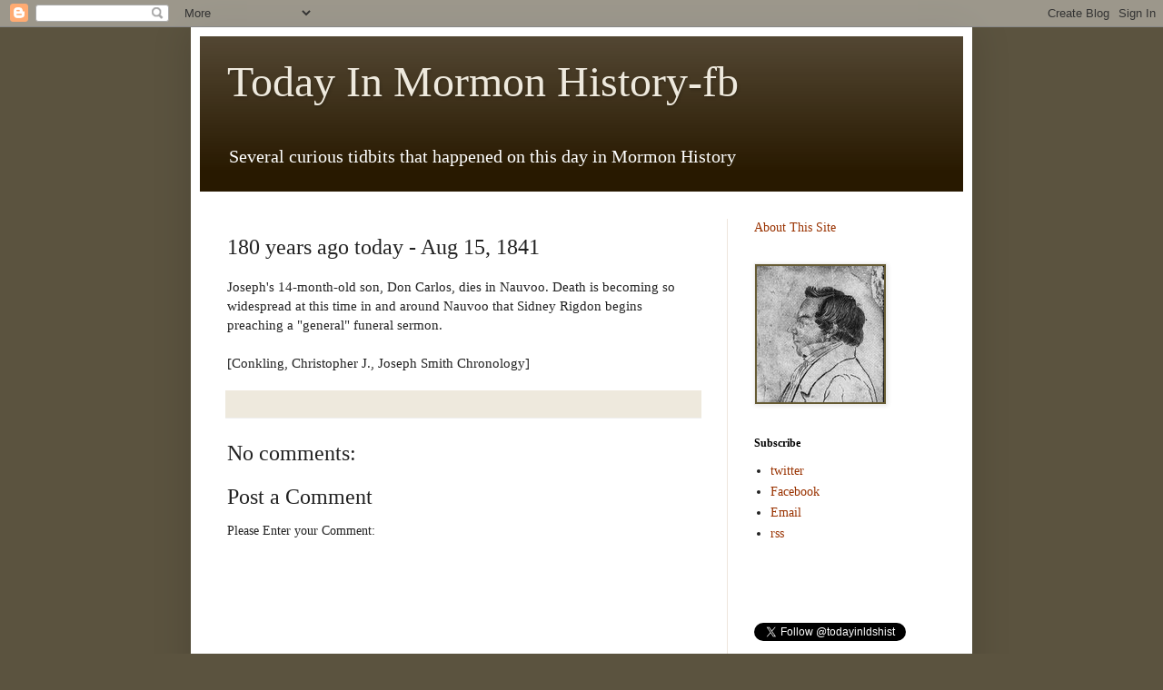

--- FILE ---
content_type: text/html; charset=utf-8
request_url: https://www.google.com/recaptcha/api2/aframe
body_size: 268
content:
<!DOCTYPE HTML><html><head><meta http-equiv="content-type" content="text/html; charset=UTF-8"></head><body><script nonce="0DD9IzfJf0wxEWjVafQSJQ">/** Anti-fraud and anti-abuse applications only. See google.com/recaptcha */ try{var clients={'sodar':'https://pagead2.googlesyndication.com/pagead/sodar?'};window.addEventListener("message",function(a){try{if(a.source===window.parent){var b=JSON.parse(a.data);var c=clients[b['id']];if(c){var d=document.createElement('img');d.src=c+b['params']+'&rc='+(localStorage.getItem("rc::a")?sessionStorage.getItem("rc::b"):"");window.document.body.appendChild(d);sessionStorage.setItem("rc::e",parseInt(sessionStorage.getItem("rc::e")||0)+1);localStorage.setItem("rc::h",'1763189823129');}}}catch(b){}});window.parent.postMessage("_grecaptcha_ready", "*");}catch(b){}</script></body></html>